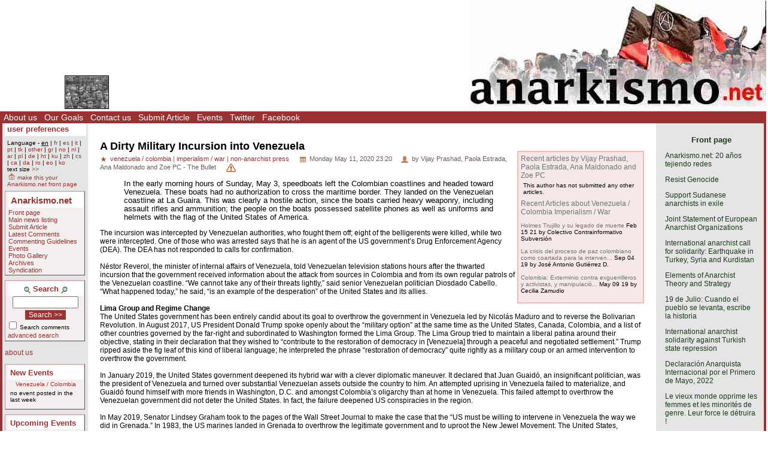

--- FILE ---
content_type: text/html; charset=ISO-8859-1
request_url: https://www.anarkismo.net/article/31884
body_size: 14247
content:
<!DOCTYPE HTML PUBLIC "-//W3C//DTD HTML 4.01 Transitional//EN" "http://www.w3.org/TR/html4/loose.dtd">
<HTML>
<HEAD>
   <meta http-equiv="Content-Type" content="text/html" charset="ISO-8859-1" />
   <meta name="description" content="In the early morning hours of Sunday, May 3, speedboats left the Colombian coastlines and headed toward Venezuela. These boats had no authorization to cross the maritime border. They landed on the Venezuelan coastline at La Guaira. This was clearly a hostile action, since the boats carried heavy weaponry, including assault rifles and ammunition; the people on the boats possessed satellite phones as well as uniforms and helmets with the flag of the United States of America.  Anarkismo.net is an anarchist publishing project composed of groups who agree with the Anarkismo statement Anarkismo.net is a international anarchist-communist news service">
   <meta name="keywords" content="anarchist-communist news">
   <TITLE> A Dirty Military Incursion into Venezuela - Anarkismo </TITLE>
         <link href="../attachments/sites/default/style.css" type="text/css" rel="stylesheet">
      <link href="../attachments/sites/default/common.css" type="text/css" rel="stylesheet">
      <link href="../attachments/sites/default/contentstyle.css" type="text/css" rel="stylesheet">
      <link href="http://www.anarkismo.net/rss.xml" rel="alternate" type="application/rss+xml" title="Anarkismo RSS Feed">
   <link href="http://www.anarkismo.net/atom.xml" rel="alternate" type="application/atom+xml" title="Anarkismo Atom Feed">
   <link href="http://www.anarkismo.net/podcast.xml" rel="alternate" type="application/rss+xml" title="Anarkismo Podcast">

   </HEAD>
<BODY>


<!-- <article view page obj id 1868> -->
<div class='indypage'>


<!-- begin article view page header -->
<div class='indyheader'>
<table class='indyheader'>
<tr class='indyheader'>
<td class='indyheader'>


<!-- <banner-bar obj id 76> -->
<TABLE class='banner-right'>
<TR class='banner-right'>

                <TD class='banner-right'>
                

<!-- <gallery obj id 64> -->
<table class='banner-right-gallery' >
<tr class='banner-right-gallery'><td class='banner-right-gallery'><a name='gallery_link_64_1' href='../article/17530#attachment5932'><img name='gallery_hl_64_1' class='gallery-thumbnail' src='../cache/imagecache/local/attachments/sep2010/72_54_1_1_5_0_0_0_0_0_boletin_6.jpg'  title='Ya Salio Boletín Acción Directa # 6' alt='Ya Salio Boletín Acción Directa # 6'></a></td></tr></table><!-- </gallery obj id 64> -->

</TD>
<TD class='banner-right'>
                

<!-- <site-banner obj id 1932> -->
<a href='../index.php' class='banner-right'><img class='banner-right-thumbnail' src='../cache/imagecache/local/misc/0_0___10_0_0_0_0_0_banner.jpg' alt='' title='' /></a>
<!-- </site-banner obj id 1932> -->

</TD>
</TR>
</TABLE>

<!-- </banner-bar obj id 76> -->

</td>
</tr>
<tr class='indyheader'>
<td class='indyheader'>


<!-- <standard top bar obj id 46> -->
<UL class='indyheader'>

                <LI class='indyheader'>
                

<!-- <About us obj id 24> -->
<a href='../about_us' class='indyheader' title='About us'>About us</a>
<!-- </About us obj id 24> -->

</LI>
<LI class='indyheader'>
                

<!-- <our goals obj id 2108> -->
<a href='../our_goals' class='indyheader' title='Our Goals'>Our Goals</a>
<!-- </our goals obj id 2108> -->

</LI>
<LI class='indyheader'>
                

<!-- <Contact Form obj id 84> -->
<a href='../contact_us' class='indyheader'>Contact us</a>
<!-- </Contact Form obj id 84> -->

</LI>
<LI class='indyheader'>
                

<!-- <publish obj id 57> -->
<a href='../publish' class='indyheader' title='Submit Article'>Submit Article</a>
<!-- </publish obj id 57> -->

</LI>
<LI class='indyheader'>
                

<!-- <Events obj id 58> -->
<a href='../events' class='indyheader' title='Events'>Events</a>
<!-- </Events obj id 58> -->

</LI>
<LI class='indyheader'>
                

<!-- <Twitter obj id 2407> -->
<a href='http://twitter.com/anarkismo' class='indyheader' title='Follow Anarkismo.net on twitter and get a summary and link to all new articles posted'>Twitter</a>
<!-- </Twitter obj id 2407> -->

</LI>
<LI class='indyheader'>
                

<!-- <Facebook obj id 2408> -->
<a href='http://www.facebook.com/anarkismo' class='indyheader' title='Anarkismo Facebook fan page, please join and invite your friends'>Facebook</a>
<!-- </Facebook obj id 2408> -->

</LI>
</UL>

<!-- </standard top bar obj id 46> -->

</td>
</tr>
</table>
</div>
<!-- end article view page header -->
<!-- Begin article view page object id 1868 Main body -->
<table class='indypagebody'>
<tr class='indypagebody'>

<!-- begin article view page leftcolumn -->
<td class='indyleftcolumn'>


<!-- <standard left menu obj id 44> -->

                
                

<!-- <user preference box obj id 2031> -->
<div class='indyright-inset'>
<h4 class='indyleftcolumn'><a class='indyleftcolumn' href='../user_preferences'>user preferences</a></h4><div style='margin: 0; padding: 0; font-size: 0.85em;'><ul class='indyleftcolumn'><li class='indyleftcolumn'>Language - <u class='indyleftcolumn'>en</u> | <a class='indyleftcolumn' href='../article/31884?userlanguage=fr&amp;save_prefs=true' title='Français' >fr</a> | <a class='indyleftcolumn' href='../article/31884?userlanguage=es&amp;save_prefs=true' title='Castellano' >es</a> | <a class='indyleftcolumn' href='../article/31884?userlanguage=it&amp;save_prefs=true' title='Italiano' >it</a> | <a class='indyleftcolumn' href='../article/31884?userlanguage=pt&amp;save_prefs=true' title='Português' >pt</a> | <a class='indyleftcolumn' href='../article/31884?userlanguage=tk&amp;save_prefs=true' title='Türkçe' >tk</a> | <a class='indyleftcolumn' href='../article/31884?userlanguage=other&amp;save_prefs=true' title='Other' >other</a> | <a class='indyleftcolumn' href='../article/31884?userlanguage=gr&amp;save_prefs=true' title='&#917;&#955;&#955;&#951;&#957;&#953;&#954;&#940;' >gr</a> | <a class='indyleftcolumn' href='../article/31884?userlanguage=no&amp;save_prefs=true' title='Norsk' >no</a> | <a class='indyleftcolumn' href='../article/31884?userlanguage=nl&amp;save_prefs=true' title='Nederlands' >nl</a> | <a class='indyleftcolumn' href='../article/31884?userlanguage=ar&amp;save_prefs=true' title='&#1575;&#1604;&#1593;&#1585;&#1576;&#1610;&#1577;' >ar</a> | <a class='indyleftcolumn' href='../article/31884?userlanguage=pl&amp;save_prefs=true' title='Polski' >pl</a> | <a class='indyleftcolumn' href='../article/31884?userlanguage=de&amp;save_prefs=true' title='Deutsch' >de</a> | <a class='indyleftcolumn' href='../article/31884?userlanguage=ht&amp;save_prefs=true' title='Kreyòl ayisyen' >ht</a> | <a class='indyleftcolumn' href='../article/31884?userlanguage=ku&amp;save_prefs=true' title='Kurdî / &#1705;&#1608;&#1585;&#1583;&#1740;' >ku</a> | <a class='indyleftcolumn' href='../article/31884?userlanguage=zh&amp;save_prefs=true' title='&#20013&#25991' >zh</a> | <a class='indyleftcolumn' href='../article/31884?userlanguage=cs&amp;save_prefs=true' title='&#268eština' >cs</a> | <a class='indyleftcolumn' href='../article/31884?userlanguage=ca&amp;save_prefs=true' title='Català' >ca</a> | <a class='indyleftcolumn' href='../article/31884?userlanguage=da&amp;save_prefs=true' title='Dansk' >da</a> | <a class='indyleftcolumn' href='../article/31884?userlanguage=ro&amp;save_prefs=true' title='Român&#259' >ro</a> | <a class='indyleftcolumn' href='../article/31884?userlanguage=eo&amp;save_prefs=true' title='Esperanto' >eo</a> | <a class='indyleftcolumn' href='../article/31884?userlanguage=ko&amp;save_prefs=true' title='&#54620;&#44397;&#50612;' >ko</a></li><li class='indyleftcolumn'>text size <A class='indyleftcolumn' href="../article/31884?fontsizeinc=2" rel="nofollow">&gt;&gt;</A></li><li class='indyleftcolumn'><a class='indyleftcolumn' href='../article/31884&amp;user_frontpage=53&amp;save_prefs=true' rel='nofollow'><img src='../graphics/address.gif' alt='make this your Anarkismo.net front page'> make this your Anarkismo.net front page</a></li></ul></div></div>
<!-- </user preference box obj id 2031> -->


                

<!-- <site navigation obj id 67> -->
<div class='navigation'>
<h4 class='navigation'>Anarkismo.net</h4><P class='navigation'>
                

<!-- <features obj id 54> -->
<a href='../features' class='navigation' title='Front page'>Front page</a>
<!-- </features obj id 54> -->

</P>
<P class='navigation'>
                

<!-- <Main newswire obj id 2117> -->
<a href='../openwire' class='navigation' title='Main news listing'>Main news listing</a>
<!-- </Main newswire obj id 2117> -->

</P>
<P class='navigation'>
                

<!-- <publish obj id 57> -->
<a href='../publish' class='navigation' title='Submit Article'>Submit Article</a>
<!-- </publish obj id 57> -->

</P>
<P class='navigation'>
                

<!-- <comments obj id 56> -->
<a href='../comments' class='navigation' title='Latest Comments'>Latest Comments</a>
<!-- </comments obj id 56> -->

</P>
<P class='navigation'>
                

<!-- <editorial obj id 2038> -->
<a href='../editorial' class='navigation' title='Commenting Guidelines'>Commenting Guidelines</a>
<!-- </editorial obj id 2038> -->

</P>
<P class='navigation'>
                

<!-- <Events obj id 58> -->
<a href='../events' class='navigation' title='Events'>Events</a>
<!-- </Events obj id 58> -->

</P>
<P class='navigation'>
                

<!-- <gallery obj id 64> -->
<a href='../gallery' class='navigation' title='Photo Gallery'>Photo Gallery</a>
<!-- </gallery obj id 64> -->

</P>
<P class='navigation'>
                

<!-- <Archives obj id 55> -->
<a href='../archives' class='navigation' title='Archives'>Archives</a>
<!-- </Archives obj id 55> -->

</P>
<P class='navigation'>
                

<!-- <syndication obj id 2040> -->
<a href='../syndication' class='navigation' title='Syndication'>Syndication</a>
<!-- </syndication obj id 2040> -->

</P>


</div>
<!-- </site navigation obj id 67> -->


                

<!-- <full archive search obj id 41> -->
<div class='search'>
<form style='margin: 0' name='searchform_box' method='get' action="../openwire"><h4 class='search'><img class='object-icon' alt='full archive search' title='full archive search' src='../attachments/sites/site_1/search.gif'> Search <img class='object-icon' alt='full archive search' title='full archive search' src='../graphics/search2.gif'></h4><input class='search' type='text' name='search_text' maxlength='200' onFocus="JavaScript:if(this.value ==''){this.value='';}" value=''>
<BR /><input class='search-button' value='Search &gt;&gt;' name='button' type='submit'><p class='search'><input class='search-checkbox' name='search_comments' type='checkbox'>
<small class='search'>Search comments</small></p>
<p class='search'><a class='search' href='../search'>advanced search</a></p>
</form>
</div>
<!-- </full archive search obj id 41> -->


                

<!-- <About menu box obj id 2381> -->
<div class='donate'>
<P class='donate'>
                

<!-- <who we are obj id 2388> -->
<a href="../about_us" class="indyleftcolumn">about us</a>
<!-- </who we are obj id 2388> -->

</P>


</div>
<!-- </About menu box obj id 2381> -->


                

<!-- <new events obj id 2088> -->
<div class='indyleftcolumn'>
<h4 class='indyleftcolumn'><a href='../openwire&amp;type_id=5' class='indyleftcolumn' title='New Events'>New Events</a></h4><P class='indyleftcolumn-context'><a href='../openwire/venezuelacolombia?story_id=31884' rel='nofollow' class='indyleftcolumn'>Venezuela / Colombia</a></p><div class='columnnotice'>no event posted in the last week</div></div>
<!-- </new events obj id 2088> -->


                

<!-- <upcoming events obj id 51> -->
<div class='indyleftcolumn'>
<h4 class='indyleftcolumn'><a href='../events&amp;type_id=5' class='indyleftcolumn' title='Upcoming Events'>Upcoming Events</a></h4><P class='indyleftcolumn-context'><a href='../events/venezuelacolombia?story_id=31884' rel='nofollow' class='indyleftcolumn'>Venezuela / Colombia</a> | <a href='../events/imperialismwar?story_id=31884' rel='nofollow' class='indyleftcolumn'>Imperialism / War</a></p><div class='columnnotice'>No upcoming events.</div></div>
<!-- </upcoming events obj id 51> -->


                

<!-- <Other  Press obj id 1978> -->
<div class='indyleftcolumn'>
<div class='indyleftcolumn-title'><h4 class='indyleftcolumn'><a href='../other_press' class='indyleftcolumn' title='Other Press'>Other Press</a></h4></div><P class='indyleftcolumn-context'><a href='../other_press/imperialismwar?story_id=31884' rel='nofollow' class='indyleftcolumn'>Imperialism / War</a></p><P class='indyleftcolumn'><IMG class='icon' alt="image" src="../graphics/imageicon.gif" border=0><A class='indyleftcolumn' title="International | Imperialism / War: Internationalist Manifesto Against the War" href='../article/32588'>Internationalist Manifesto Against the War</A> <SPAN class='indyleftcolumndate'>07:38 Apr 15</SPAN> <SPAN class='indyleftcolumncomments'>30 comments</SPAN></P>
<P class='indyleftcolumn'><IMG class='icon' alt="image" src="../graphics/imageicon.gif" border=0><A class='indyleftcolumn' title="Russia / Ukraine / Belarus | Imperialism / War: War and Anarchists: Anti-Authoritarian Perspectives in Ukraine" href='../article/32545'>War and Anarchists: Anti-Authoritarian Perspectives in Ukraine</A> <SPAN class='indyleftcolumndate'>19:25 Feb 22</SPAN> <SPAN class='indyleftcolumncomments'>17 comments</SPAN></P>
<P class='indyleftcolumn'><IMG  class='icon' alt="text" src="../graphics/texticon.gif" border=0><A class='indyleftcolumn' title="Mashriq / Arabia / Iraq | Imperialism / War: We condemn the Turkish state attack and invasion of the Iraqi Kurdistan" href='../article/31955'>We condemn the Turkish state attack and invasion of the Iraqi Kurdistan</A> <SPAN class='indyleftcolumndate'>07:12 Jun 26</SPAN> <SPAN class='indyleftcolumncomments'>8 comments</SPAN></P>
<P class='indyleftcolumn'><IMG  class='icon' alt="text" src="../graphics/texticon.gif" border=0><A class='indyleftcolumn' title="Mashriq / Arabia / Iraq | Imperialism / War: US refusal to withdraw troops from Iraq is a breach of international law" href='../article/31747'>US refusal to withdraw troops from Iraq is a breach of international law</A> <SPAN class='indyleftcolumndate'>22:27 Feb 08</SPAN> <SPAN class='indyleftcolumncomments'>2 comments</SPAN></P>
<P class='indyleftcolumn'><IMG  class='icon' alt="text" src="../graphics/texticon.gif" border=0><A class='indyleftcolumn' title="Mashriq / Arabia / Iraq | Imperialism / War: US Announces Three New Bases in Iraq After Iraqis Demand Full Withdrawal" href='../article/31746'>US Announces Three New Bases in Iraq After Iraqis Demand Full Withdrawal</A> <SPAN class='indyleftcolumndate'>20:22 Feb 03</SPAN> <SPAN class='indyleftcolumncomments'>3 comments</SPAN></P>
         <span class="indyleftcolumn-readmore"><a class="indyleftcolumn" href="../other_press">more >></a></span>
         </div>
<!-- </Other  Press obj id 1978> -->


                

<!-- <Feeds obj id 2100> -->
<div class='feeds'>
<h4 class='feeds'><a href='../feeds' class='feeds'>Feeds</a></h4><P class='feeds'>
                

<!-- <Atom Summaries Link obj id 2103> -->
<a href='../atom.xml' class='feeds' title='An atom feed of article summaries'><img class='object-icon' alt='Atom Summaries Link' title='Atom Summaries Link' src='../attachments/sites/site_1/atomsummariesbutton.png'></a>
<!-- </Atom Summaries Link obj id 2103> -->

</P>
<P class='feeds'>
                

<!-- <Atom Full Posts Link obj id 2104> -->
<a href='../atomfullposts.xml' class='feeds' title='An Atom Feed of articles with full content'><img class='object-icon' alt='Atom Full Posts Link' title='Atom Full Posts Link' src='../attachments/sites/site_1/atomfullpostsbutton.png'></a>
<!-- </Atom Full Posts Link obj id 2104> -->

</P>
<P class='feeds'>
                

<!-- <Atom Videocast Link obj id 2359> -->
<a href='../atomvideocast.xml' class='feeds' title='A feed of videos'><img class='object-icon' alt='Atom Videocast Link' title='Atom Videocast Link' src='../attachments/sites/site_1/atomvideocastbutton.png'></a>
<!-- </Atom Videocast Link obj id 2359> -->

</P>
<P class='feeds'>
                

<!-- <Atom Audiocast obj id 2361> -->
<a href='../atomaudiocast.xml' class='feeds' title='A feed of audio files'><img class='object-icon' alt='Atom Audiocast' title='Atom Audiocast' src='../attachments/sites/site_1/atomaudiocastbutton.png'></a>
<!-- </Atom Audiocast obj id 2361> -->

</P>
<P class='feeds'>
                

<!-- <Atom Mediacast Link obj id 2363> -->
<a href='../atommediacast.xml' class='feeds' title='A feed of audio and video files'><img class='object-icon' alt='Atom Mediacast Link' title='Atom Mediacast Link' src='../attachments/sites/site_1/atommediacastbutton.png'></a>
<!-- </Atom Mediacast Link obj id 2363> -->

</P>
<P class='feeds'>
                

<!-- <RSS Summaries Link obj id 2101> -->
<a href='../rss.xml' class='feeds' title='An RSS feed of article summaries'><img class='object-icon' alt='RSS Summaries Link' title='RSS Summaries Link' src='../attachments/sites/site_1/rsssummariesbutton.png'></a>
<!-- </RSS Summaries Link obj id 2101> -->

</P>
<P class='feeds'>
                

<!-- <RSS Full Posts Link obj id 2102> -->
<a href='../rssfullposts.xml' class='feeds' title='A feed articles containing their full content'><img class='object-icon' alt='RSS Full Posts Link' title='RSS Full Posts Link' src='../attachments/sites/site_1/rssfullpostsbutton.png'></a>
<!-- </RSS Full Posts Link obj id 2102> -->

</P>
<P class='feeds'>
                

<!-- <RSS Videocast Link obj id 2358> -->
<a href='../rssvideocast.xml' class='feeds' title='A feed of videos'><img class='object-icon' alt='RSS Videocast Link' title='RSS Videocast Link' src='../attachments/sites/site_1/rssvideocastbutton.png'></a>
<!-- </RSS Videocast Link obj id 2358> -->

</P>
<P class='feeds'>
                

<!-- <RSS Audiocast obj id 2360> -->
<a href='../rssaudiocast.xml' class='feeds' title='A feed of audio files'><img class='object-icon' alt='RSS Audiocast' title='RSS Audiocast' src='../attachments/sites/site_1/rssaudiocastbutton.png'></a>
<!-- </RSS Audiocast obj id 2360> -->

</P>
<P class='feeds'>
                

<!-- <RSS Mediacast Link obj id 2362> -->
<a href='../rssmediacast.xml' class='feeds' title='A feed of audio and video files'><img class='object-icon' alt='RSS Mediacast Link' title='RSS Mediacast Link' src='../attachments/sites/site_1/rssmediacastbutton.png'></a>
<!-- </RSS Mediacast Link obj id 2362> -->

</P>
<P class='feeds'>
                

<!-- <Podcast Link obj id 2105> -->
<a href='../podcast.xml' class='feeds' title='A podcast of the sites audio and video content'><img class='object-icon' alt='Podcast Link' title='Podcast Link' src='../attachments/sites/site_1/rsspodcastbutton.png'></a>
<!-- </Podcast Link obj id 2105> -->

</P>
<P class='feeds'>
                

<!-- <iTunes Store Podcast Link obj id 2106> -->
<a href='itms://phobos.apple.com/WebObjects/MZStore.woa/wa/viewPodcast?id=120904798' class='feeds' title='A link to the sites podcast in the iTunes music store'><img class='object-icon' alt='iTunes Store Podcast Link' title='iTunes Store Podcast Link' src='../attachments/sites/site_1/rssitunesbutton.png'></a>
<!-- </iTunes Store Podcast Link obj id 2106> -->

</P>


</div>
<!-- </Feeds obj id 2100> -->


<!-- </standard left menu obj id 44> -->

</td>
<!-- end article view page leftcolumn -->
<!-- begin article view page object id 1868 contents column -->
<td class='indypagebody'>

<!-- begin article view page contents inset boxes -->


<!-- <context box obj id 47> -->
<div class='indy-insetbox'>

                
                

<!-- <author specific headlines obj id 1867> -->
<A class='indy-insetbox' href='../newswire?author_name=Vijay Prashad, Paola Estrada, Ana Maldonado and Zoe PC'>Recent articles by Vijay Prashad, Paola Estrada, Ana Maldonado and Zoe PC</A><BR><div class='columnnotice'>This author has not submitted any other articles.</div><!-- </author specific headlines obj id 1867> -->


                

<!-- <regional and topical headlines obj id 1924> -->
<A class='indy-insetbox' href='../newswire/imperialismwar'>Recent Articles about Venezuela / Colombia Imperialism / War</A><BR><P class='indy-insetbox'><A class='indy-insetbox' title="Venezuela / Colombia | Imperialism / War: Holmes Trujillo y su legado de muerte" href='../article/32168'>Holmes Trujillo y su legado de muerte</A> <SPAN class='indy-insetboxdate'>Feb 15 21</SPAN> <SPAN class='indy-insetboxauthor'>by Colectivo Contrainformativo Subversión</SPAN></P>
<P class='indy-insetbox'><A class='indy-insetbox' title="Venezuela / Colombia | Imperialism / War: La crisis del proceso de paz colombiano como coartada para la intervención militar en Venezuela" href='../article/31532'>La crisis del proceso de paz colombiano como coartada para la interven...</A> <SPAN class='indy-insetboxdate'>Sep 04 19</SPAN> <SPAN class='indy-insetboxauthor'>by José Antonio Gutiérrez D.</SPAN></P>
<P class='indy-insetbox'><A class='indy-insetbox' title="Venezuela / Colombia | Imperialism / War: Colombia: Exterminio contra exguerrilleros y activistas, y manipulación de la verdad en la “Paz Sangrienta”" href='../article/31416'>Colombia: Exterminio contra exguerrilleros y activistas, y manipulació...</A> <SPAN class='indy-insetboxdate'>May 09 19</SPAN> <SPAN class='indy-insetboxauthor'>by Cecilia Zamudio</SPAN></P>
<!-- </regional and topical headlines obj id 1924> -->


</div>
<!-- </context box obj id 47> -->


                   <!-- end article view page contents inset boxes -->

<!-- <article obj id 53> -->
<div class='article'>
<H1 class='article-title'>A Dirty Military Incursion into Venezuela</H1>
<div class='article-subtitledetails'>
<span class='article-details'>
<span class='article-detail'><img class='icon' src='../graphics/star.gif' alt='category'>          <a class=category-text href="../newswire/venezuelacolombia">venezuela / colombia</a> |
         <a class=category-text href="../newswire/imperialismwar">imperialism / war</a> |
         <a class=category-text href="../newswire/nonanarchistpress">non-anarchist press</a>
         </span><span class='article-detail'><img class='icon' src='../graphics/date.gif' alt='author'> Monday May 11, 2020 23:20</span><span class='article-detail'><img class='icon' src='../graphics/person.gif' alt='author'> by Vijay Prashad, Paola Estrada, Ana Maldonado and Zoe PC - The Bullet</span></span>
<a href='../report_posts?subject=Reported Post: Story 31884 with title: A Dirty Military Incursion into Venezuela&amp;message=Reported Post: Story 31884 with title: A Dirty Military Incursion into Venezuela%0Ahttp%3A%2F%2Fwww.anarkismo.net%2Findex.php%3Fobj_id%3D53%26story_id%3D31884%26%0A%0AEnter+your+reason+here+-+please+do+not+remove+the+above+link+as+it+will+allow+an+editor+to+easily+remove+the+offending+content'><img class='icon' alt='Report this post to the editors' title='Report this post to the editors' src='../graphics/report.gif'></a></div>
<p class='article-subtitle'></p>
<blockquote class="article-intro">In the early morning hours of Sunday, May 3, speedboats left the Colombian coastlines and headed toward Venezuela. These boats had no authorization to cross the maritime border. They landed on the Venezuelan coastline at La Guaira. This was clearly a hostile action, since the boats carried heavy weaponry, including assault rifles and ammunition; the people on the boats possessed satellite phones as well as uniforms and helmets with the flag of the United States of America.</blockquote>      <P class="article">The incursion was intercepted by Venezuelan authorities, who fought them off; eight of the belligerents were killed, while two were intercepted. One of those who was arrested says that he is an agent of the US government’s Drug Enforcement Agency (DEA). The DEA has not responded to calls for confirmation.<br />
<br />
Néstor Reverol, the minister of internal affairs of Venezuela, told Venezuelan television stations hours after the thwarted incursion that the government received information about the attack from sources in Colombia and from its own regular patrols of the Venezuelan coastline. “We cannot take any of their threats lightly,” said senior Venezuelan politician Diosdado Cabello. “What happened today,” he said, “is an example of the desperation” of the United States and its allies.<br />
<strong><br />
Lima Group and Regime Change</strong><br />
The United States government has been entirely candid about its goal to overthrow the government in Venezuela led by Nicolás Maduro and to reverse the Bolivarian Revolution. In August 2017, US President Donald Trump spoke openly about the “military option” at the same time as the United States, Canada, Colombia, and a list of other countries governed by the far-right and subordinated to Washington formed the Lima Group. The Lima Group tried to maintain a liberal patina around their objective, stating in their declaration that they wished to “contribute to the restoration of democracy in [Venezuela] through a peaceful and negotiated settlement.” Trump ripped aside the fig leaf of this kind of liberal language; he interpreted the phrase “restoration of democracy” quite rightly as a military coup or an armed intervention to overthrow the government.<br />
<br />
In January 2019, the United States government deepened its hybrid war with a clever diplomatic maneuver. It declared that Juan Guaidó, an insignificant politician, was the president of Venezuela and turned over substantial Venezuelan assets outside the country to him. An attempted uprising in Venezuela failed to materialize, and Guaidó found himself with more friends in Washington, D.C. and amongst Colombia’s oligarchy than at home in Venezuela. This failed attempt to overthrow the Venezuelan government did not deter the United States. In fact, the failure deepened US conspiracies in the region.<br />
<br />
In May 2019, Senator Lindsey Graham took to the pages of the Wall Street Journal to make the case that the “US must be willing to intervene in Venezuela the way we did in Grenada.” In 1983, the US marines landed in Grenada to overthrow the legitimate government and to uproot the New Jewel Movement. The United States, Senator Graham wrote, “should move military assets to the region.” The United States attempted to create a phalanx of allies in the Brazilian and Colombian military to prepare for an invasion of Venezuela. Fortunately, at the Lima Group meeting in February 2019, Brazil’s vice president Hamilton Mourão told the press that Brazil would not allow the US to use its territory for a military intervention into Venezuela. The plans for a full-scale invasion had to be put on hold.<br />
<br />
<strong>COVID-19 and Regime Change</strong><br />
As COVID-19 moved toward South America, the US government increased pressure on the Venezuelan government. In February 2020, at the Munich Security Conference, US Secretary of State Mike Pompeo said that the US seeks to “oust Maduro.” In March, the US tightened sanctions against Venezuela, and then the US Treasury Department put pressure on the International Monetary Fund not to allow Venezuela access to emergency finances to tackle the global pandemic. None of this worked. The Venezuelan government mobilized the people to break the chain of infection with international assistance from China, Cuba, and Russia as well as the World Health Organization.<br />
<br />
At this point, the US government shifted its focus. It suggested that President Maduro and his senior leadership are involved in narco-trafficking. No evidence was offered for this hallucinatory claim, although there is substantial evidence of the culpability of senior Colombian politicians in the drug trade. Trump authorized a naval detachment to sit off the coast of Venezuela, threaten its government, and intimidate its population. On April 30, to increase pressure on Venezuela, the Trump administration activated parts of the Selected Reserve forces to assist the US armed forces in a mission called “Enhanced Department of Defense Counternarcotic Operation in the Western Hemisphere.” All signs point to mischief by the US and its Colombian allies against the Venezuelan people.<br />
<br />
<strong>Plots</strong><br />
Plots surround Venezuela, the plotters a cast of characters from the seediest quarters of the military and the drug world as well as US intelligence and Colombian paramilitaries. The plot for a small invasion in 2019 that unraveled is now well-documented by Joshua Goodman of the Associated Press. That plot was led by Jordan Goudreau, who served in the US Army as a medic in Iraq and Afghanistan and then became a private security contractor; he worked with Cliver Alcalá, a former Venezuelan military officer, who brought together a few hundred Venezuelan military deserters to conduct the raid. Alcalá is now in prison in the United States for his involvement in the drug trade. Goudreau and Alcalá were backed by Trump’s bodyguard Keith Schiller and Roen Kraft of Kraft Foods. The entire operation sniffs of a madcap CIA adventure, akin to the 1961 CIA failed invasion of Cuba at Playa Girón.<br />
<br />
It is likely that the more recent invasion in May 2020 emerged out of the military deserter camp set up by Alcalá in Colombia. One of the men involved in the raid was Captain Robert Levid Colina, also known as Pantera. Colina had been involved in the attempted coup on behalf of Juan Guaidó on April 30, 2019, and is a close associate of Alcalá’s.<br />
<br />
Vladimir Padrino López, the minister of defense of Venezuela, said that the government and the people had defeated this attack and would remain vigilant against other such plots. One of the characteristic features of the Bolivarian process has been the mobilization of the population to defend itself; “We declare ourselves in rebellion,” López said, adding that Venezuela is now under a state of “permanent vigilance.”<br />
<br />
Despite the global pandemic, the old playbook of the CIA and the Trump administration with their dirty coups remains operational. As at Playa Girón in 1961, the Venezuelan people defeated this plot at La Guaira in 2020. </P>
      <div class='article-related-link-relatedlink'>Related Link: <a href=https://socialistproject.ca/2020/05/dirty-military-incursion-into-venezuela/#more title=https://socialistproject.ca/2020/05/dirty-military-incursion-into-venezuela/#more>https://socialistproject.ca/2020/05/dirty-military-incursion-into-venezuela/#more</a></div></div>
<div class="article-footer"><div class="addcomment">
<a class="addcomments" href="../publish?story_id=31884&amp;section=addcomment" rel="nofollow">Add Your Comments >></a></div><span class='storysummary-details'>            <span class='storysummary-detail'>
			<a class='category-text' target="_blank" href="../article/31884?print_page=true" rel="nofollow"><img class='icon' src="../graphics/printerfriendly.gif">printable version</a>
            </span>
                     <span class='storysummary-detail'>
			<a class='category-text' target="_blank" href="../article/31884?include_comments=true&amp;print_page=true" rel="nofollow"><img  class='icon' src="../graphics/printerfriendly.gif">with comments</a>
            </span>
            <script type="text/javascript" language="javascript">
   <!--
      function toggleHelp(id)
      {
        dis = document.getElementById(id).style.display;
        if(dis == 'none')
        {
          document.getElementById(id).style.display = 'block';
        }
        else
        {
          document.getElementById(id).style.display = 'none';
        }
      }
   // -->
   </script>
   <span class='storysummary-detail'> <a class='category-text' href='../atomfullposts?story_id=31884'><img class='icon' src='../graphics/atomcommentsbutton.png' alt='atom feed of comments' ></a></span><span class='storysummary-detail'><a class='category-text' href='../rssfullposts?story_id=31884'><img class='icon' src='../graphics/rsscommentsbutton.png' alt='rss feed of comments' ></a></span> <a href="#" onclick='javascript:toggleHelp("ot16221199060.61898300-1769145827"); return false;'><img style='vertical-align: middle;' border=0 src='../graphics/help_icon.gif' alt='RSS and atom feeds allow you to keep track of new comments on particular stories. You can input the URL&#039;s from these links into a rss reader and you will be informed whenever somebody posts a new comment.' title='RSS and atom feeds allow you to keep track of new comments on particular stories. You can input the URL&#039;s from these links into a rss reader and you will be informed whenever somebody posts a new comment.' ></a> <div id='ot16221199060.61898300-1769145827' class='help-popup' style='display: none; position: absolute; width: 400px;'> <a href="#" onclick='javascript:toggleHelp("ot16221199060.61898300-1769145827"); return false;'><img style='vertical-align: middle;' border=0 src='../graphics/help_icon.gif' alt='close help' title='close help' ></a> RSS and atom feeds allow you to keep track of new comments on particular stories. You can input the URL's from these links into a rss reader and you will be informed whenever somebody posts a new comment. <br /><small> <a href="#" onclick='javascript:toggleHelp("ot16221199060.61898300-1769145827"); return false;'>hide help</a></small></div></span></div>      <div>
      <a href="http://digg.com/submit?phase=2&url=http%3A%2F%2Fwww.anarkismo.net%2Farticle%2F31884&title=A+Dirty+Military+Incursion+into+Venezuela"><img src="../graphics//digg.png" > Digg this</a> &nbsp;
      <a href="http://del.icio.us/post?v=2&url=http%3A%2F%2Fwww.anarkismo.net%2Farticle%2F31884&title=A+Dirty+Military+Incursion+into+Venezuela" title="Post to del.icio.us"><img src="../graphics//delicious.png" > del.icio.us</a> &nbsp;
      <a href="http://www.furl.net/storeIt.jsp?t=A+Dirty+Military+Incursion+into+Venezuela&u=http%3A%2F%2Fwww.anarkismo.net%2Farticle%2F31884"><img src="../graphics//furl.png" > Furl</a> &nbsp;
      <a href="http://reddit.com/submit?url=http%3A%2F%2Fwww.anarkismo.net%2Farticle%2F31884&title=A+Dirty+Military+Incursion+into+Venezuela"><img src="../graphics//reddit.png" > Reddit</a> &nbsp;
      <a href="http://tecnorati.com/faves/?add=http%3A%2F%2Fwww.anarkismo.net%2Farticle%2F31884"><img src="../graphics//technorati.png" > Technorati</a> &nbsp;
      <a href="http://www.facebook.com/sharer.php?u=http%3A%2F%2Fwww.anarkismo.net%2Farticle%2F31884&title=A+Dirty+Military+Incursion+into+Venezuela"><img src="../graphics//facebook.png" > Facebook</a>
      <a href="http://www.twitter.com/share?original_referer=http%3A%2F%2Fwww.anarkismo.net%2Farticle%2F31884&tw_p=tweetbutton&text=A+Dirty+Military+Incursion+into+Venezuela&url=http%3A%2F%2Fwww.anarkismo.net%2Farticle%2F31884&relatedMyTwitterAccountName"><img src="../graphics//twitter.gif" > Twitter</a>

      </div>
      <a name="comments"></a><div class="comments-section"><div class="comments-header">
<div class="comments-viewoptions"><A class='comment-navigation' href='../article/31884?comment_order=asc#comments'>Most Recent Comments First</a><br /><A class='comment-navigation' href='../article/31884?condense_comments=true#comments'>View Comments Titles Only</a><br /><a class='save-prefs' href='../article/31884?save_prefs=true'>save preference</a></div><H3 class="comments-header">Comments<span class='comments-showing'> (11 of  11)</span></h3><span class='comment-navigation'>Jump To Comment:
               <a class='comment-navigation' href="#comment20674">1</a>
                           <a class='comment-navigation' href="#comment21383">2</a>
                           <a class='comment-navigation' href="#comment22020">3</a>
                           <a class='comment-navigation' href="#comment22021">4</a>
                           <a class='comment-navigation' href="#comment22103">5</a>
                           <a class='comment-navigation' href="#comment22686">6</a>
                           <a class='comment-navigation' href="#comment22709">7</a>
                           <a class='comment-navigation' href="#comment22910">8</a>
                           <a class='comment-navigation' href="#comment22933">9</a>
                           <a class='comment-navigation' href="#comment22962">10</a>
                           <a class='comment-navigation' href="#comment23577">11</a>
            </span></div><div class="comment"><div class="comment-title"><a name='comment20674'>History!</a></div>
<span class='article-details'><span class='article-detail'><img class='icon' src='../graphics/person.gif' alt='author'> by Ainz</span><span class='article-detail'><img class='icon' src='../graphics/date.gif' alt='publication date'> <EM>Tue Apr 04, 2023 11:09</EM></span><span class='article-detail'><img class='icon' src='../graphics/address.gif' alt='author address'> </span><span class='article-detail'><img class='icon' src='../graphics/phone.gif' alt='author phone'> </span><a href='../report_posts?subject=Reported Post: Comment 20674 with title: History!&amp;message=Reported Post: Comment 20674 with title: History!%0AParent Story title: A Dirty Military Incursion into Venezuela%0Ahttp%3A%2F%2Fwww.anarkismo.net%2Findex.php%3Fobj_id%3D53%26story_id%3D31884%26%23comment_id%3D20674%0A%0AEnter+your+reason+here+-+please+do+not+remove+the+above+link+as+it+will+allow+an+editor+to+easily+remove+the+offending+content'><img class='icon' alt='Report this post to the editors' title='Report this post to the editors' src='../graphics/report.gif'></a></span><P class='comment'>Nations need to respect each other's sovereignty and territorial integrity to maintain peace and stability in the world. | <a href=https://www.lubbockdrywall.com title=https://www.lubbockdrywall.com>https://www.lubbockdrywall.com</a></P></div>
<div class="comment"><div class="comment-title"><a name='comment21383'>Your home away from home</a></div>
<span class='article-details'><span class='article-detail'><img class='icon' src='../graphics/person.gif' alt='author'> by liptailed - The United States "should move military assets to the region</span><span class='article-detail'><img class='icon' src='../graphics/date.gif' alt='publication date'> <EM>Tue Jun 20, 2023 15:53</EM></span><span class='article-detail'><img class='icon' src='../graphics/email.gif' alt='author email'> <a href="mailto:coalitionstrengthen at gmail dot com">coalitionstrengthen at gmail dot com</a></span><span class='article-detail'><img class='icon' src='../graphics/address.gif' alt='author address'> United States</span><span class='article-detail'><img class='icon' src='../graphics/phone.gif' alt='author phone'> +12025550158</span><a href='../report_posts?subject=Reported Post: Comment 21383 with title: Your home away from home&amp;message=Reported Post: Comment 21383 with title: Your home away from home%0AParent Story title: A Dirty Military Incursion into Venezuela%0Ahttp%3A%2F%2Fwww.anarkismo.net%2Findex.php%3Fobj_id%3D53%26story_id%3D31884%26%23comment_id%3D21383%0A%0AEnter+your+reason+here+-+please+do+not+remove+the+above+link+as+it+will+allow+an+editor+to+easily+remove+the+offending+content'><img class='icon' alt='Report this post to the editors' title='Report this post to the editors' src='../graphics/report.gif'></a></span><P class='comment'>In a recent letter, Senator Graham said that the United States "should move military assets to the region." In preparation for an invasion of Venezuela, the United States sought to form a phalanx of friends in the Brazilian and Colombian armed forces. Thankfully, Vice President Hamilton Mouro assured the press during the Lima Group conference in February 2019 that Brazil Feb the US to utilise its territory for a military intervention into Venezuela. https://dordle.io</P></div>
<div class="comment"><div class="comment-title"><a name='comment22020'>The activities undertaken by the United States</a></div>
<span class='article-details'><span class='article-detail'><img class='icon' src='../graphics/person.gif' alt='author'> by ZUNSU8 - ACSS</span><span class='article-detail'><img class='icon' src='../graphics/date.gif' alt='publication date'> <EM>Tue Sep 12, 2023 18:13</EM></span><span class='article-detail'><img class='icon' src='../graphics/address.gif' alt='author address'> </span><span class='article-detail'><img class='icon' src='../graphics/phone.gif' alt='author phone'> </span><a href='../report_posts?subject=Reported Post: Comment 22020 with title: The activities undertaken by the United States&amp;message=Reported Post: Comment 22020 with title: The activities undertaken by the United States%0AParent Story title: A Dirty Military Incursion into Venezuela%0Ahttp%3A%2F%2Fwww.anarkismo.net%2Findex.php%3Fobj_id%3D53%26story_id%3D31884%26%23comment_id%3D22020%0A%0AEnter+your+reason+here+-+please+do+not+remove+the+above+link+as+it+will+allow+an+editor+to+easily+remove+the+offending+content'><img class='icon' alt='Report this post to the editors' title='Report this post to the editors' src='../graphics/report.gif'></a></span><P class='comment'>The activities undertaken by the United States government against Venezuela are a subject of concern. The use of military force as a means to depose a governing body is not a viable approach that aligns with principles of peace and democracy. Fortunately, the Vice President of Brazil has unequivocally said that their nation would not permit the use of its territory for military action. Respecting the sovereignty of nations and striving for peaceful resolutions are crucial aspects for governments to consider.<br />
</P><div class='article-related-link-relatedlink'>Related Link: <a href=https://bitlife.online/ title=https://bitlife.online/>https://bitlife.online/</a></div></div>
<div class="comment"><div class="comment-title"><a name='comment22021'>The activities undertaken by the United States</a></div>
<span class='article-details'><span class='article-detail'><img class='icon' src='../graphics/person.gif' alt='author'> by ZUNSU8 - ACSS</span><span class='article-detail'><img class='icon' src='../graphics/date.gif' alt='publication date'> <EM>Tue Sep 12, 2023 18:13</EM></span><span class='article-detail'><img class='icon' src='../graphics/address.gif' alt='author address'> </span><span class='article-detail'><img class='icon' src='../graphics/phone.gif' alt='author phone'> </span><a href='../report_posts?subject=Reported Post: Comment 22021 with title: The activities undertaken by the United States&amp;message=Reported Post: Comment 22021 with title: The activities undertaken by the United States%0AParent Story title: A Dirty Military Incursion into Venezuela%0Ahttp%3A%2F%2Fwww.anarkismo.net%2Findex.php%3Fobj_id%3D53%26story_id%3D31884%26%23comment_id%3D22021%0A%0AEnter+your+reason+here+-+please+do+not+remove+the+above+link+as+it+will+allow+an+editor+to+easily+remove+the+offending+content'><img class='icon' alt='Report this post to the editors' title='Report this post to the editors' src='../graphics/report.gif'></a></span><P class='comment'>The activities undertaken by the United States government against Venezuela are a subject of concern. The use of military force as a means to depose a governing body is not a viable approach that aligns with principles of peace and democracy. Fortunately, the Vice President of Brazil has unequivocally said that their nation would not permit the use of its territory for military action. Respecting the sovereignty of nations and striving for peaceful resolutions are crucial aspects for governments to consider.<br />
</P><div class='article-related-link-relatedlink'>Related Link: <a href=https://bitlife.online/ title=https://bitlife.online/>https://bitlife.online/</a></div></div>
<div class="comment"><div class="comment-title"><a name='comment22103'>papa's pizzeria</a></div>
<span class='article-details'><span class='article-detail'><img class='icon' src='../graphics/person.gif' alt='author'> by berrty - assht</span><span class='article-detail'><img class='icon' src='../graphics/date.gif' alt='publication date'> <EM>Tue Oct 03, 2023 18:43</EM></span><span class='article-detail'><img class='icon' src='../graphics/email.gif' alt='author email'> <a href="mailto:leemary13899 at gmail dot com">leemary13899 at gmail dot com</a></span><span class='article-detail'><img class='icon' src='../graphics/address.gif' alt='author address'> asrt</span><span class='article-detail'><img class='icon' src='../graphics/phone.gif' alt='author phone'> </span><a href='../report_posts?subject=Reported Post: Comment 22103 with title: papa&#039;s pizzeria&amp;message=Reported Post: Comment 22103 with title: papa&#039;s pizzeria%0AParent Story title: A Dirty Military Incursion into Venezuela%0Ahttp%3A%2F%2Fwww.anarkismo.net%2Findex.php%3Fobj_id%3D53%26story_id%3D31884%26%23comment_id%3D22103%0A%0AEnter+your+reason+here+-+please+do+not+remove+the+above+link+as+it+will+allow+an+editor+to+easily+remove+the+offending+content'><img class='icon' alt='Report this post to the editors' title='Report this post to the editors' src='../graphics/report.gif'></a></span><P class='comment'>It's almost summertime, which means it's time for some delicious, flavor-filled sweet sundaes. Play Papa's Freezeria game for hours of nonstop excitement. You will play as an expert ice cream maker in this game, where you will become the master of confections. Your job is to combine the various ingredients—such as cream, chocolate, cookies, strawberries, and so forth—to make the ideal sundae based on the specifications provided by the client. Yes, that sounds like fun. Play the game and have fun instead of wasting time. <a href=https://papaspizzeriagame.github.io/ title=https://papaspizzeriagame.github.io/>https://papaspizzeriagame.github.io/</a><br />
<br />
</P></div>
<div class="comment"><div class="comment-title"><a name='comment22686'>KHATRI SAAB</a></div>
<span class='article-details'><span class='article-detail'><img class='icon' src='../graphics/person.gif' alt='author'> by ALEXENDER RAVI - MUZAMMIL SEO</span><span class='article-detail'><img class='icon' src='../graphics/date.gif' alt='publication date'> <EM>Wed Mar 13, 2024 13:37</EM></span><span class='article-detail'><img class='icon' src='../graphics/email.gif' alt='author email'> <a href="mailto:rahekob411 at getmola dot com">rahekob411 at getmola dot com</a></span><span class='article-detail'><img class='icon' src='../graphics/address.gif' alt='author address'> hkjfgrt, dfyif</span><span class='article-detail'><img class='icon' src='../graphics/phone.gif' alt='author phone'> 09125498765</span><a href='../report_posts?subject=Reported Post: Comment 22686 with title: KHATRI SAAB&amp;message=Reported Post: Comment 22686 with title: KHATRI SAAB%0AParent Story title: A Dirty Military Incursion into Venezuela%0Ahttp%3A%2F%2Fwww.anarkismo.net%2Findex.php%3Fobj_id%3D53%26story_id%3D31884%26%23comment_id%3D22686%0A%0AEnter+your+reason+here+-+please+do+not+remove+the+above+link+as+it+will+allow+an+editor+to+easily+remove+the+offending+content'><img class='icon' alt='Report this post to the editors' title='Report this post to the editors' src='../graphics/report.gif'></a></span><P class='comment'>Appreciate it with the write-up in addition to good points.. possibly When i likewise imagine that working hard is usually an important area of having achievements.&#47673;&#53888;&#44160;&#51613; <a href=https://www.mt-star.net/ title=https://www.mt-star.net/>https://www.mt-star.net/</a></P></div>
<div class="comment"><div class="comment-title"><a name='comment22709'>&#38889;&#22269;&#20844;&#27665;&#30340;&#27801;&#29305;&#31614;&#35777;</a></div>
<span class='article-details'><span class='article-detail'><img class='icon' src='../graphics/person.gif' alt='author'> by yitzchak kerrigan - forkshape</span><span class='article-detail'><img class='icon' src='../graphics/date.gif' alt='publication date'> <EM>Sun Mar 17, 2024 17:13</EM></span><span class='article-detail'><img class='icon' src='../graphics/email.gif' alt='author email'> <a href="mailto:yitzchak.kerrigan at feerock dot com">yitzchak.kerrigan at feerock dot com</a></span><span class='article-detail'><img class='icon' src='../graphics/address.gif' alt='author address'> karachi</span><span class='article-detail'><img class='icon' src='../graphics/phone.gif' alt='author phone'> 3462867541</span><a href='../report_posts?subject=Reported Post: Comment 22709 with title: &amp;#38889;&amp;#22269;&amp;#20844;&amp;#27665;&amp;#30340;&amp;#27801;&amp;#29305;&amp;#31614;&amp;#35777;&amp;message=Reported Post: Comment 22709 with title: &amp;#38889;&amp;#22269;&amp;#20844;&amp;#27665;&amp;#30340;&amp;#27801;&amp;#29305;&amp;#31614;&amp;#35777;%0AParent Story title: A Dirty Military Incursion into Venezuela%0Ahttp%3A%2F%2Fwww.anarkismo.net%2Findex.php%3Fobj_id%3D53%26story_id%3D31884%26%23comment_id%3D22709%0A%0AEnter+your+reason+here+-+please+do+not+remove+the+above+link+as+it+will+allow+an+editor+to+easily+remove+the+offending+content'><img class='icon' alt='Report this post to the editors' title='Report this post to the editors' src='../graphics/report.gif'></a></span><P class='comment'>You happen to be permitted to article labels, and not backlinks, until these are accredited along with in theme. &#38889;&#22269;&#20844;&#27665;&#30340;&#27801;&#29305;&#31614;&#35777; <a href=https://www.saudi-visa.org/zh-CN/&amp;#38889;&amp;#22269;&amp;#20844;&amp;#27665;&amp;#30340;&amp;#27801;&amp;#29305;&amp;#31614;&amp;#35777;/ title=https://www.saudi-visa.org/zh-CN/&amp;#38889;&amp;#22269;&amp;#20844;&amp;#27665;&amp;#30340;&amp;#27801;&amp;#29305;&amp;#31614;&amp;#35777;/>https://www.saudi-visa.org/zh-CN/&#38889;&#22269;&#20844;&#27665;&#30340;&#27801;&#29305;&#31614;&#35777;/</a></P></div>
<div class="comment"><div class="comment-title"><a name='comment22910'>dj’s in south africa</a></div>
<span class='article-details'><span class='article-detail'><img class='icon' src='../graphics/person.gif' alt='author'> by yitzchak kerrigan - forkshape</span><span class='article-detail'><img class='icon' src='../graphics/date.gif' alt='publication date'> <EM>Wed Apr 03, 2024 20:37</EM></span><span class='article-detail'><img class='icon' src='../graphics/email.gif' alt='author email'> <a href="mailto:yitzchak.kerrigan at feerock dot com">yitzchak.kerrigan at feerock dot com</a></span><span class='article-detail'><img class='icon' src='../graphics/address.gif' alt='author address'> karachi</span><span class='article-detail'><img class='icon' src='../graphics/phone.gif' alt='author phone'> 3462867541</span><a href='../report_posts?subject=Reported Post: Comment 22910 with title: dj’s in south africa&amp;message=Reported Post: Comment 22910 with title: dj’s in south africa%0AParent Story title: A Dirty Military Incursion into Venezuela%0Ahttp%3A%2F%2Fwww.anarkismo.net%2Findex.php%3Fobj_id%3D53%26story_id%3D31884%26%23comment_id%3D22910%0A%0AEnter+your+reason+here+-+please+do+not+remove+the+above+link+as+it+will+allow+an+editor+to+easily+remove+the+offending+content'><img class='icon' alt='Report this post to the editors' title='Report this post to the editors' src='../graphics/report.gif'></a></span><P class='comment'>it's truly wonderful weblog. it's realy educational along with a this type of great work. i really like this particular. <a href=https://www.djservice.co.za/ title=https://www.djservice.co.za/>https://www.djservice.co.za/</a></P></div>
<div class="comment"><div class="comment-title"><a name='comment22933'>video production team</a></div>
<span class='article-details'><span class='article-detail'><img class='icon' src='../graphics/person.gif' alt='author'> by yitzchak kerrigan - forkshape</span><span class='article-detail'><img class='icon' src='../graphics/date.gif' alt='publication date'> <EM>Thu Apr 04, 2024 21:06</EM></span><span class='article-detail'><img class='icon' src='../graphics/email.gif' alt='author email'> <a href="mailto:yitzchak.kerrigan at feerock dot com">yitzchak.kerrigan at feerock dot com</a></span><span class='article-detail'><img class='icon' src='../graphics/address.gif' alt='author address'> karachi</span><span class='article-detail'><img class='icon' src='../graphics/phone.gif' alt='author phone'> 3462867541</span><a href='../report_posts?subject=Reported Post: Comment 22933 with title: video production team&amp;message=Reported Post: Comment 22933 with title: video production team%0AParent Story title: A Dirty Military Incursion into Venezuela%0Ahttp%3A%2F%2Fwww.anarkismo.net%2Findex.php%3Fobj_id%3D53%26story_id%3D31884%26%23comment_id%3D22933%0A%0AEnter+your+reason+here+-+please+do+not+remove+the+above+link+as+it+will+allow+an+editor+to+easily+remove+the+offending+content'><img class='icon' alt='Report this post to the editors' title='Report this post to the editors' src='../graphics/report.gif'></a></span><P class='comment'>Wonderful posting, Thanks a ton to get spreading The following awareness. Wonderfully authored posting, doubts all of blog owners available precisely the same a higher standard subject material just like you, online has got to be improved site. I highly recommend you stay the best! video production team <a href=https://www.videoproductioncompany.co.za/ title=https://www.videoproductioncompany.co.za/>https://www.videoproductioncompany.co.za/</a></P></div>
<div class="comment"><div class="comment-title"><a name='comment22962'>aaa</a></div>
<span class='article-details'><span class='article-detail'><img class='icon' src='../graphics/person.gif' alt='author'> by mehmood alam - nokia</span><span class='article-detail'><img class='icon' src='../graphics/date.gif' alt='publication date'> <EM>Sat Apr 06, 2024 20:53</EM></span><span class='article-detail'><img class='icon' src='../graphics/email.gif' alt='author email'> <a href="mailto:tyriq.ziyan at foundtoo dot com">tyriq.ziyan at foundtoo dot com</a></span><span class='article-detail'><img class='icon' src='../graphics/address.gif' alt='author address'> ptanh</span><span class='article-detail'><img class='icon' src='../graphics/phone.gif' alt='author phone'> 312654987</span><a href='../report_posts?subject=Reported Post: Comment 22962 with title: aaa&amp;message=Reported Post: Comment 22962 with title: aaa%0AParent Story title: A Dirty Military Incursion into Venezuela%0Ahttp%3A%2F%2Fwww.anarkismo.net%2Findex.php%3Fobj_id%3D53%26story_id%3D31884%26%23comment_id%3D22962%0A%0AEnter+your+reason+here+-+please+do+not+remove+the+above+link+as+it+will+allow+an+editor+to+easily+remove+the+offending+content'><img class='icon' alt='Report this post to the editors' title='Report this post to the editors' src='../graphics/report.gif'></a></span><P class='comment'>I did get pleasure from looking at content put up on this internet site. These are extraordinary and possesses a great deal of valuable data..Pharmaceutical Sales certification <a href=https://www.pinterest.com/pin/906349493744553540/ title=https://www.pinterest.com/pin/906349493744553540/>https://www.pinterest.com/pin/906349493744553540/</a></P></div>
<div class="comment"><div class="comment-title"><a name='comment23577'>Venezuela</a></div>
<span class='article-details'><span class='article-detail'><img class='icon' src='../graphics/person.gif' alt='author'> by sacaja - <a href="https://www.drywallgreensboro.com">Greensboro</a></span><span class='article-detail'><img class='icon' src='../graphics/date.gif' alt='publication date'> <EM>Thu Jun 13, 2024 09:09</EM></span><span class='article-detail'><img class='icon' src='../graphics/address.gif' alt='author address'> </span><span class='article-detail'><img class='icon' src='../graphics/phone.gif' alt='author phone'> </span><a href='../report_posts?subject=Reported Post: Comment 23577 with title: Venezuela&amp;message=Reported Post: Comment 23577 with title: Venezuela%0AParent Story title: A Dirty Military Incursion into Venezuela%0Ahttp%3A%2F%2Fwww.anarkismo.net%2Findex.php%3Fobj_id%3D53%26story_id%3D31884%26%23comment_id%3D23577%0A%0AEnter+your+reason+here+-+please+do+not+remove+the+above+link+as+it+will+allow+an+editor+to+easily+remove+the+offending+content'><img class='icon' alt='Report this post to the editors' title='Report this post to the editors' src='../graphics/report.gif'></a></span><P class='comment'>This incursion is a stark reminder of the persistent threats facing Venezuela.</P></div>
<div class="comments-header">
<div class='comments-viewoptions'>Number of comments per page <form style='display: inline; margin: 0' name='pagesize' action='../article/31884#comments' method='POST'><select name='comment_limit' class='comments-pagesize' onChange='document.pagesize.submit()'><option value='5'>5</option><option value='10'>10</option><option value='0' selected>all</option></select></form></div>&nbsp;&nbsp;</div></div><div class="article-comments-footer"><div class="addcomment">
<a class="addcomments" href="../publish?story_id=31884&amp;section=addcomment" rel="nofollow">Add Your Comments >></a></div>&nbsp;</div><div class="site-navigation"><span class='site-navigation'><A href='../newswire'><< Back To Newswire</A></span></div><!-- </article obj id 53> -->

<div class='page-language-options'>This page can be viewed in<br /><span class='page-language-selected'>English</span> <span class='page-language-option'><a class='page-language-option' href='../index.php?obj_id=53&amp;userlanguage=it'>Italiano</a></span> <span class='page-language-option'><a class='page-language-option' href='../index.php?obj_id=53&amp;userlanguage=de'>Deutsch</a></span> </div>                                      </td>
<!-- end article view page contents column -->

<!-- begin article view page right column -->
<td class='indyrightcolumn'>


<!-- <newswire menu obj id 68> -->

                
                

<!-- <featured image obj id 42> -->
<div class='indyrightcolumn'>
</div>
<!-- </featured image obj id 42> -->


                

<!-- <features obj id 54> -->
<div class='indyrightcolumn'>
<h4 class='indyrightcolumn'><a href='../features' class='indyrightcolumn' title='Front page'>Front page</a></h4><P class='indyrightcolumn'><A class='indyrightcolumn' title="International | Anarchist movement: Anarkismo.net: 20 años tejiendo redes" href='../article/34358'>Anarkismo.net: 20 años tejiendo redes</A> </P>
<P class='indyrightcolumn'><A class='indyrightcolumn' title="Mashriq / Arabia / Iraq | Imperialism / War: Resist Genocide" href='../article/32838'>Resist Genocide</A> </P>
<P class='indyrightcolumn'><A class='indyrightcolumn' title="East Africa | Anarchist movement: Support Sudanese anarchists in exile" href='../article/32812'>Support Sudanese anarchists in exile</A> </P>
<P class='indyrightcolumn'><A class='indyrightcolumn' title="International | Miscellaneous: Joint Statement of European Anarchist Organizations" href='../article/32764'>Joint Statement of European Anarchist Organizations</A> </P>
<P class='indyrightcolumn'><A class='indyrightcolumn' title="Greece / Turkey / Cyprus | Miscellaneous: International anarchist call for solidarity: Earthquake in Turkey, Syria and Kurdistan" href='../article/32724'>International anarchist call for solidarity: Earthquake in Turkey, Syria and Kurdistan</A> </P>
<P class='indyrightcolumn'><A class='indyrightcolumn' title="International | Anarchist movement: Elements of Anarchist Theory and Strategy" href='../article/32657'>Elements of Anarchist Theory and Strategy</A> </P>
<P class='indyrightcolumn'><A class='indyrightcolumn' title="Iberia | History of anarchism: 19 de Julio: Cuando el pueblo se levanta, escribe la historia" href='../article/32662'>19 de Julio: Cuando el pueblo se levanta, escribe la historia</A> </P>
<P class='indyrightcolumn'><A class='indyrightcolumn' title="Greece / Turkey / Cyprus | Repression / prisoners: International anarchist solidarity against Turkish state repression" href='../article/32637'>International anarchist solidarity against Turkish state repression</A> </P>
<P class='indyrightcolumn'><A class='indyrightcolumn' title="International | Anarchist movement: Declaración Anarquista Internacional por el Primero de Mayo, 2022" href='../article/32603'>Declaración Anarquista Internacional por el Primero de Mayo, 2022</A> </P>
<P class='indyrightcolumn'><A class='indyrightcolumn' title="International | Gender: Le vieux monde opprime les femmes et les minorités de genre. Leur force le détruira !" href='../article/32565'>Le vieux monde opprime les femmes et les minorités de genre. Leur force le détruira !</A> </P>
<P class='indyrightcolumn'><A class='indyrightcolumn' title="Russia / Ukraine / Belarus | Imperialism / War: Against Militarism and War: For self-organised struggle and social revolution" href='../article/32552'>Against Militarism and War: For self-organised struggle and social revolution</A> </P>
<P class='indyrightcolumn'><A class='indyrightcolumn' title="International | Miscellaneous: Declaração anarquista internacional sobre a pandemia da Covid-19" href='../article/32532'>Declaração anarquista internacional sobre a pandemia da Covid-19</A> </P>
<P class='indyrightcolumn'><A class='indyrightcolumn' title="Mashriq / Arabia / Iraq | Imperialism / War: La révolution du Rojava a défendu le monde, maintenant le monde doit défendre la révolution du Rojava!" href='../article/32502'>La révolution du Rojava a défendu le monde, maintenant le monde doit défendre la révolution du Rojava!</A> </P>
<P class='indyrightcolumn'><A class='indyrightcolumn' title="International | Anarchist movement: Anarchist Theory and History in Global Perspective" href='../article/32487'>Anarchist Theory and History in Global Perspective</A> </P>
<P class='indyrightcolumn'><A class='indyrightcolumn' title="International | Gender: Trans Rights is a Class Issue" href='../article/32474'>Trans Rights is a Class Issue</A> </P>
<P class='indyrightcolumn'><A class='indyrightcolumn' title="International | Miscellaneous: Capitalism, Anti-Capitalism and Popular Organisation [Booklet]" href='../article/32087'>Capitalism, Anti-Capitalism and Popular Organisation [Booklet]</A> </P>
<P class='indyrightcolumn'><A class='indyrightcolumn' title="International | Imperialism / War: AUKUS: A big step toward war" href='../article/32439'>AUKUS: A big step toward war</A> </P>
<P class='indyrightcolumn'><A class='indyrightcolumn' title="International | Miscellaneous: Reflexiones sobre la situación de Afganistán" href='../article/32427'>Reflexiones sobre la situación de Afganistán</A> </P>
<P class='indyrightcolumn'><A class='indyrightcolumn' title="Greece / Turkey / Cyprus | Miscellaneous: &#913;&#965;&#964;&#959;&#959;&#961;&#947;&#940;&#957;&#969;&#963;&#951; &#942; &#935;&#940;&#959;&#962;" href='../article/32405'>&#913;&#965;&#964;&#959;&#959;&#961;&#947;&#940;&#957;&#969;&#963;&#951; &#942; &#935;&#940;&#959;&#962;</A> </P>
<P class='indyrightcolumn'><A class='indyrightcolumn' title="Southern Africa | Miscellaneous: South Africa: Historic rupture or warring brothers again?" href='../article/32398'>South Africa: Historic rupture or warring brothers again?</A> </P>
<P class='indyrightcolumn'><A class='indyrightcolumn' title="International | History of anarchism: Declaración Anarquista Internacional: A 85 Años De La Revolución Española. Sus Enseñanzas Y Su Legado." href='../article/32389'>Declaración Anarquista Internacional: A 85 Años De La Revolución Española. Sus Enseñanzas Y Su Legado.</A> </P>
<P class='indyrightcolumn'><A class='indyrightcolumn' title="International | Environment: Death or Renewal:  Is the Climate Crisis the Final Crisis?" href='../article/32372'>Death or Renewal:  Is the Climate Crisis the Final Crisis?</A> </P>
<P class='indyrightcolumn'><A class='indyrightcolumn' title="International | Gender: Gleichheit und Freiheit stehen nicht zur Debatte!" href='../article/32359'>Gleichheit und Freiheit stehen nicht zur Debatte!</A> </P>
<P class='indyrightcolumn'><A class='indyrightcolumn' title="Mashriq / Arabia / Iraq | Imperialism / War: Contre la guerre au Kurdistan irakien, contre la traîtrise du PDK" href='../article/32346'>Contre la guerre au Kurdistan irakien, contre la traîtrise du PDK</A> </P>
</div>
<!-- </features obj id 54> -->


                

<!-- <breaking news obj id 1977> -->
<div class='indyrightcolumn'>
<h4 class='indyrightcolumn'><a href='../breaking_news' class='indyrightcolumn' title='news'>news</a></h4>
</div>
<!-- </breaking news obj id 1977> -->


                

<!-- <opinion and analysis obj id 1979> -->
<div class='indyrightcolumn'>
<h4 class='indyrightcolumn'><a href='../opinion_and_analysis' class='indyrightcolumn' title='opinion'>opinion</a></h4>
</div>
<!-- </opinion and analysis obj id 1979> -->


                

<!-- <press releases obj id 1983> -->
<div class='indyrightcolumn'>
<h4 class='indyrightcolumn'><a href='../press_releases' class='indyrightcolumn' title='press releases'>press releases</a></h4>
</div>
<!-- </press releases obj id 1983> -->


<!-- </newswire menu obj id 68> -->

</td>
<!-- end article view page right column -->
</tr>
</table>
<!-- End article view page object id 1868 Main body -->

<!-- begin article view page footer -->
<div class='indyfooter'>
<table class='indyfooter'>
<tr class='indyfooter'>
<td class='indyfooter'>


<!-- <footer obj id 2036> -->
<TABLE class='indyfooter'>
<TR class='indyfooter'>

                <TD class='indyfooter'>
                

<!-- <copyright notice obj id 1931> -->
© 2005-2026 Anarkismo.net. Unless otherwise stated by the author, all content is free for non-commercial reuse, reprint, and rebroadcast, on the net and elsewhere. Opinions are those of the contributors and are not necessarily endorsed by Anarkismo.net. [
<a class="indyfooter" href="disclaimer.php">Disclaimer</a> | <a class="indyfooter" href="privacy.php">Privacy</a> ]
<!-- </copyright notice obj id 1931> -->

</TD>
<TD class='indyfooter'>
                

<!-- <oscailt logo obj id 80> -->
<a href='http://www.indymedia.ie/oscailt/' class='indyfooter'><img class='indyfooter-thumbnail' src='../attachments/sites/site_1/oscailtpowered.gif' alt='' title='' /></a>
<!-- </oscailt logo obj id 80> -->

</TD>
</TR>
</TABLE>

<!-- </footer obj id 2036> -->

</td>
</tr>
</table>
</div>
<!-- end article view page footer -->
</div>
<!-- </article view page obj id 1868> -->


</BODY>
</HTML>
<!-- **** html cached page **** -->

--- FILE ---
content_type: text/css
request_url: https://www.anarkismo.net/attachments/sites/default/style.css
body_size: 2945
content:
/* These classes govern the main page layout for table-based pages          */
/* They are also inherited by the objects in the menus and so on            */
/* configuration pages and inherited by contained objects                   */


div.indypage {
	WIDTH: 100%;
	MARGIN: 0px;
	PADDING: 0;
}

div.indyheader {
	MARGIN: 0 0 0 0;
	PADDING: 0px;
	clear: both;
}

table.indyheader{
	WIDTH: 100%;
	PADDING: 0px;
	MARGIN: 0px 0px 0px 0px;
	border-collapse: collapse;
}

tr.indyheader{
	PADDING: 0px;
	MARGIN: 0px;
}

td.indyheader{
	WIDTH: 100%;
	PADDING: 0px;
	MARGIN: 0px;
	vertical-align: bottom;
	height: 100%;
}

th.indyheader{
	WIDTH: 100%;
	PADDING: 0px;
	MARGIN: 0px;
	vertical-align: bottom;
	height: 100%;
}

/* bar rendered as a list and styled into a navigation bar */

table.filterbar
{
	width: 100%;
	background-color: #e5e5e5;
	border-left-width: 4px;
	border-left-style: solid;
	border-left-color: #993333;
	border-right-width: 4px;
	border-right-style: solid;
	border-right-color: #993333;
	margin: 0;
	border-collapse: collapse;
}

select.filterbar
{
	background-color: #e5e5e5;
	padding: 0px;
	margin: 0px;
}

tr.filterbar
{
	padding: 0px;
}

td.filterbar
{
	text-align: right;
	padding-top: 0.3em;
	padding-bottom: 0.4em;	
	vertical-align: bottom;	
}

form
{
padding: 0px;
}

input.filterbar
{
}

table.navbar
{
	width:100%;
	background-color: #993333;
	padding-top: 0.1em;
	padding-left: 0.3em;
	padding-right: 0.3em;
	padding-bottom: 0.1em;
	border-bottom-width: 1px;
	border-bottom-style: solid;
	border-bottom-color: #330000;
	border-left-width: 4px;
	border-left-style: solid;
	border-left-color: #993333;
	border-right-width: 4px;
	border-right-style: solid;
	border-right-color: #993333;
	margin: 0;
}

td.navbar
{
	font-weight: bold;
	text-align: center;
}
a.navbar:link 
{
	font-size: 12px;
	color: #ffffff;
	text-decoration: none;
	font-family: helvetica,sans-serif;
}

a.navbar:visited
{
	font-size: 12px;
	color: #ffffff;
	text-decoration: none;
}

a.navbar:active
{
	font-size: 12px;
	color: #ffffff;
	text-decoration: none;
}


a.navbar:hover 
{
	font-size: 12px;
	color: #ffffff;
	text-decoration: underline;
}

ul.indyheader{
	padding: 0 0 0 0;
	margin: 0 0 0 0;
	background-color: #993333;
	color: White;
	float: left;
	width: 100%;
	height: 100%;
	vertical-align: bottom;
	font-family: arial, helvetica, sans-serif;
	display: inline;
}

li.indyheader
{
	display: inline;
	text-decoration: none;
	position: relative;
	float: left;
	padding: 2px 0 2px 0px;
	list-style-type: none;

}

A.indyheader:link
{
	padding-bottom: 3px;
	padding-top: 2px;
	padding-right: 6px;
	padding-left: 6px;
	color: White;
	font-size: 14px;
	text-decoration: none;
}

a.indyheader:visited
{
	padding-bottom: 3px;
	padding-top: 2px;
	padding-right: 6px;
	padding-left: 6px;	
	font-size: 14px;
	color: #fff;
	text-decoration: none;
}

a.indyheader:active
{
	padding-bottom: 3px;
	padding-top: 2px;
	padding-right: 6px;
	padding-left: 6px;	font-size: 14px;
	text-decoration: none;
}

a.indyheader:hover 
{
	padding-bottom: 3px;
	padding-top: 2px;
	padding-right: 6px;
	padding-left: 6px;	
                      font-size: 14px;
	background-color: #97B697;
	color: #fff;
	text-decoration: none;
}


/* these elements are overridden classes set to a specific class in the page configuration screen */
li.header-icon
{
	display: inline;
	text-decoration: none;
	position: relative;
	float: left;
	padding: 0;
	margin: 0;
	list-style-type: none;
}

img.header-icon-thumbnail
{
	padding: 0px;
	margin: 0px;
	vertical-align: top;
}

INPUT.header-right
{
	background-color: #e5e5e5;
	border: 0;
	text-align: right;
	vertical-align: middle;
	width: 12em;
	color: #4B675B;	
	padding: 0.2em 0.4em 0em 0.4em;
	font-size: 0.9em;
	height: 1.4em;
	margin-top: 1px;
	margin-bottom: 1px;
}


input.header-right-image{
	margin: 0px;
	vertical-align: top;
}

li.header-right
{
	display: inline;
	text-decoration: none;
	position: relative;
	float: right;
	list-style-type: none;
	background-color: #69796C;
}

/* simple classes to hold banners */
table.banner-right
{
	clear: both;
	width: 100%;
	border-collapse: collapse;
	margin: 0;
}

tr.banner-right{}

td.banner-right{
	text-align: right;
	vertical-align: bottom;
}

img.banner-right-thumbnail
{
	padding: 0px;
	margin: 0px -4px 0px 0px;
}

table.banner-right-gallery{
	float: right;
	margin-right: 6px;
}

table.banner-left
{
	width: 100%;
	border-collapse: collapse;
	margin: -1px 0 0 -2px;
	border: 0;
}

tr.banner-left{
	border: 0;
}

td.banner-left{
	text-align: left;
	border: 0;
}

table.banner-left-gallery
{
       float: right;
       margin-right: 4px;
}

table.banner-center
{
	text-align: center;
	clear: both;
	width: 100%;
	border-collapse: collapse;
	margin: 0px 1px 1em 1px;
  	 background-color: #F6E8E8;
	border: #F8B8B8 2px solid;
	padding: 4px;
}

tr.banner-center{}
td.banner-center{
	text-align: center;
}


/*  The table cell to hold the main page body */

table.indypagebody{
	BACKGROUND-COLOR: #ffffff;
	MARGIN: -4px 0 0 0px;	
	BORDER: 0px;
	border-collapse: collapse;
	width: 100%;
}

tr.indypagebody{}

td.indypagebody{
	MARGIN: 0px 190px 0px 0px;
	PADDING: 20px 20px 4% 20px;
	VERTICAL-ALIGN: TOP;
	BACKGROUND-COLOR: #ffffff;
}

/* this is an example of a column. If you want to make your own styled columns */
/* You will probably need to implement most of these html elements             */

td.indyleftcolumn {
	BORDER-LEFT: #993333 4px solid;
	PADDING-LEFT: 4px;
	PADDING-RIGHT: 3px;
	BACKGROUND-COLOR: #e5e5e5;
	WIDTH: 136px;
	vertical-align: top;
}

.indyleftcolumn
{
}

div.navigation
{
	border-right-width: 1px;
	border-right-style: solid;
	border-right-color: #993333;
	border-top-width: 1px;
	border-top-style: solid;
	border-top-color: #bb9999;
	margin-top: 0.2em;
	margin-bottom: 8px;
	margin-right: 0.2em;
	border-left-width: 1px;
	border-left-style: solid;
	border-left-color: #bb9999;
	border-bottom-width: 1px;
	border-bottom-style: solid;
	border-bottom-color: #993333;
	background-color: #f3efef;
	padding-top: 0em;
	padding-right: 0.1em;
	padding-bottom: 0.2em;
	padding-left: 0.4em;
}


H4.navigation{
	padding-top: 0.3em;
	padding-right: 0.3em;
	padding-bottom: 0.3em;
	padding-left: 0.3em;
	margin-top: 0.1em;
	margin-bottom: 0.1em;
	font-weight: bold;
	font-size: 125%;
	color: #993333;
	font-family: arial,sans-serif;
	background-color: #ffffff;
}

P.navigation {
  margin: 0px;
  font-size: 95%;
}

A.navigation:link {
	TEXT-DECORATION: none
}
A.navigation:visited {
	TEXT-DECORATION: none
}
A.navigation:hover {
	TEXT-DECORATION: underline;
}
A.navigation:active {
	TEXT-DECORATION: none
}


div.indyleftcolumn
{
	border-right-width: 1px;
	border-right-style: solid;
	border-right-color: #993333;
	border-top-width: 1px;
	border-top-style: solid;
	border-top-color: #bb9999;
	margin-top: 0.2em;
	margin-bottom: 8px;
	margin-right: 0.2em;
	border-left-width: 1px;
	border-left-style: solid;
	border-left-color: #bb9999;
	border-bottom-width: 1px;
	border-bottom-style: solid;
	border-bottom-color: #993333;
	background-color: #f3efef;
	padding: 0em 0.1em 0.3em 0.3em;
}


H4.indyleftcolumn
{
	padding: 0.3em;
	margin-top: 0.1em;
	margin-bottom: 0.1em;
	font-weight: bold;
	font-size: 110%;
	color: #993333;
	font-family: arial,sans-serif;
	background-color: #ffffff;
}

ul.indyleftcolumn
{	padding-top: 4px;
	padding-right: 4px;
	padding-bottom: 4px;
	padding-left: 4px;
	margin-top: 0pt;
	margin-right: 0pt;
	margin-bottom: 0pt;
	margin-left: 0pt;
	list-style-type: none;
}

li.prefs
{

}

div.search
{
	text-align: center;
	border-right-width: 1px;
	border-right-style: solid;
	border-right-color: #993333;
	border-top-width: 1px;
	border-top-style: solid;
	border-top-color: #bb9999;
	margin-top: 0.2em;
	margin-bottom: 8px;
	margin-right: 0.2em;
	border-left-width: 1px;
	border-left-style: solid;
	border-left-color: #bb9999;
	border-bottom-width: 1px;
	border-bottom-style: solid;
	border-bottom-color: #993333;
	background-color: #f3efef;
	padding: 0em 0.1em 0.3em 0.3em;	
}

H4.search
{
	padding: 0.3em;
	margin-top: 0.1em;
	margin-bottom: 0.1em;
	font-weight: bold;
	font-size: 110%;
	color: #993333;
	font-family: arial,sans-serif;
	background-color: #ffffff;
}

p.search
{
	margin: 1px 0px 0px 0px;	
	text-align: left;
}

A.search
{
	font-size: 0.9em;
	text-align: right;
	
}

A.search:link {
	TEXT-DECORATION: none
}
A.search:visited {
	TEXT-DECORATION: none
}
A.search:hover {
	TEXT-DECORATION: underline;
}
A.search:active {
	TEXT-DECORATION: none
}


input.search
{
	width: 80%;
}

input.search-button
{
	background-color: #993333;
	border: 0;
	color: #fff;	
	margin: 3px 0 2px 0;
}

A.indyleftcolumn:link {
	TEXT-DECORATION: none
}
A.indyleftcolumn:visited {
	TEXT-DECORATION: none
}
A.indyleftcolumn:hover {
	TEXT-DECORATION: underline;
}
A.indyleftcolumn:active {
	TEXT-DECORATION: none
}

P.indyleftcolumn {
	margin: 0.5em 0px 0.5em 0px;
}

/* some special classes that are composed from the column class */
P.indyleftcolumn-date {
	text-align: center;
	margin-top: 2px;
	margin-bottom: 2px;
}

P.indyleftcolumn-context {
	text-align: center;
	margin-top: 2px;
	margin-bottom: 2px;
	font-size: 0.8em;
}

p.indyleftcolumn-icons {
	text-align: center;
	margin-top: 0px;
	margin-bottom: 2px;
}

.indyleftcolumndate{
	font-size: 0.9em;
}

.indyleftcolumncomments{
	font-size: 0.85em;
	font-style: italic;
}

.indyleftcolumnauthor{
	font-size: 0.85em;
	font-style: italic;
}

.indyleftcolumnorganisation{
	font-size: 0.85em;
}

.indyleftcolumn-alternativedate{
	font-size: 0.9em;
}

.indyleftcolumn-alternativecomments{
	font-size: 0.85em;
	font-style: italic;
}

.indyleftcolumn-alternativeauthor{
	font-size: 0.85em;
	font-style: italic;
}

.indyleftcolumn-alternativeorganisation{
	font-size: 0.85em;
}

div.indyleftcolumn-thumbnail{
	margin-top: 4px;
}

img.indyleftcolumn-thumbnail{
	border: 0;
}

span.indyleftcolumn-readmore
{
	margin-top: -1em;
	font-size: 0.85em;
	float: right;
	margin-bottom: 0.5em;
}
select.indyleftcolumn
{
 	background-color: #e5e5e5;
	color: #993333;
   	width: 80%; 
	font-size: 1em;
	margin: 0.5em auto 0.2em auto;
}

input.indyleftcolumn
{
   	font-size: 0.9em;
	margin: 0.2em auto 0.5em auto;
	background-color: #993333;
	border: 0;
	color: #fff;		
	font-size: 1em;
	padding: 2px;
}



/* A second column with similar classes */

.indyrightcolumn{
}
A.indyrightcolumn:link {
	TEXT-DECORATION: none
}
A.indyrightcolumn:visited {
TEXT-DECORATION: none
}
A.indyrightcolumn:hover {
	TEXT-DECORATION: underline;
}
A.indyrightcolumn:active {
	TEXT-DECORATION: none
}


td.indyrightcolumn{
	WIDTH: 170px;	
	background-color: #e5e5e5;
	padding-left: 0.4em;
	padding-right: 0.5em;
	padding-top: 6px;
	padding-bottom: 2px;
	border-right-width: 4px;
	border-right-style: solid;
	border-right-color: #993333;
	VERTICAL-ALIGN: TOP;

}

div.indyrightcolumn
{
	MARGIN: 0;
	padding: 0px 4px 10px 10px;
}

ul.indyrightcolumn{
	list-style-type: none;
	padding: 0;
	margin: 0;
}

li.indyrightcolumn{
	font-size: 1.2em;
	padding: 2px;
}

H5.indyrightcolumn{
	margin-top: 5px;
	margin-bottom: 0px;
}

H4.indyrightcolumn{
	margin-top: 8px;
	margin-bottom: 0px;
}

H3.indyrightcolumn{
	margin-top: 10px;
	margin-bottom: 4px;
}

H4.indyrightcolumn{
	margin-top: 8px;
	margin-bottom: 0px;
	text-align: center;
}

H1.indyrightcolumn{
	margin-top: 18px;
	margin-bottom: 10px;
}

A.indyrightcolumn:link {
	COLOR: #1B3A1B; 
	TEXT-DECORATION: none
}

A.indyrightcolumn:visited {
	COLOR: #1B3A1B; 
	TEXT-DECORATION: none
}

A.indyrightcolumn:hover {
	COLOR: #1B3A1B; 
	TEXT-DECORATION: underline;
}

A.indyrightcolumn:active {
	COLOR: #1B3A1B; 
	TEXT-DECORATION: none
}

A.indyrightcolumn-alternative:link {
	COLOR: #1B3A1B; 
	TEXT-DECORATION: none
}

A.indyrightcolumn-alternative:visited {
	COLOR: #1B3A1B; 
	TEXT-DECORATION: none
}

A.indyrightcolumn-alternative:hover {
	COLOR: #1B3A1B; 
	TEXT-DECORATION: underline;
}

A.indyrightcolumn-alternative:active {
	COLOR: #1B3A1B; 
	TEXT-DECORATION: none
}


P.indyrightcolumn {}
P.indyrightcolumn-alternative {}

/* classes of data at the top of news feeds */
P.indyrightcolumn-date {
	text-align: center;
	margin-top: 2px;
	margin-bottom: 2px;
}

P.indyrightcolumn-context {
	text-align: center;
	margin-top: 2px;
	margin-bottom: 2px;
	font-size: 0.8em;
}

p.indyrightcolumn-icons {
	text-align: center;
	margin-top: 0px;
	margin-bottom: 2px;
}

span.indyrightcolumn-readmore
{
	margin-top: -1em;
	font-size: 0.85em;
	float: right;
}

/* classes for headlines in newsfeeds */
.indyrightcolumnauthor {
	font-size: 0.85em;
	font-style: italic;
}

.indyrightcolumndate {
	font-size: 0.9em;
}

.indyrightcolumncomments {
	font-size: 0.85em;
	font-style: italic;
}

.indyrightcolumnorganisation {
	font-size: 0.85em;
}

.indyrightcolumn-alternativeauthor {
	font-size: 0.85em;
	font-style: italic;
}

.indyrightcolumn-alternativedate {
	font-size: 0.9em;
}

.indyrightcolumn-alternativecomments {
	font-size: 0.85em;
	font-style: italic;
}

.indyrightcolumn-alternativeorganisation {
	font-size: 0.85em;
}

div.indyrightcolumn-thumbnail{
	margin-top: 4px;
}

img.indyrightcolumn-thumbnail {
	border: 0;
}

div.feeds
{
	border-top: 2px #fff solid;
}

h4.feeds
{
	margin: 8px 0 8px 0;
	text-align: center;
}

p.feeds
{
	margin: 1px 0 0 0;
	text-align: center;
}

A.feeds:link {
	TEXT-DECORATION: none
}
A.feeds:visited {
TEXT-DECORATION: none
}
A.feeds:hover {
	TEXT-DECORATION: underline;
}
A.feeds:active {
	TEXT-DECORATION: none
}	

/* these are over-ridden elements in the menus - set by specifying a particular class on the menu configuration screen for this element */

div.indymainpanediv { 
	PADDING: 0 20px 0 20px;
 	margin-left: 140px;
 	margin-right: 160px;
 	background-color: #fff;
	line-height: 130%;
	height: 100%;
}


div.indyrightdiv {
	WIDTH: 150px;	
	BACKGROUND-COLOR: #97B697;
 	float: right;
	margin: 0;
	padding: 0.5em;
	height: 100%;
}

div.indypagecontents {
	BACKGROUND-COLOR: #FFF;
	height: 100%;
	margin-left: 120px;
	margin-right: 140px;
	PADDING: 0.5em 5em 0.5em 5em;
}

div.indyleftdiv{
	BACKGROUND-COLOR: #97B697;
	WIDTH: 130px;
   float: left;
   PADDING: 0.5em 0.2em 0.5em 0.4em;
	height: 100%;
}


div.insetbox
{
	float: right;
	width: 200px;
	position: relative;
	margin-top: 30px;
	margin-right: 0px;
	margin-bottom: 8px;
	margin-left: 4px;
	clear: right;
	padding-top: 4px;
	padding-right: 4px;
	padding-bottom: 4px;
	padding-left: 4px;
	background-color: #F6E8E8;
	border: #e8d8d8 2px solid;	
}

table.indyfooter
{
background-color: #993333;
color: #ffffff;
padding-top: 4px;
padding-right: 4px;
padding-bottom: 4px;
padding-left: 4px;
margin-top: 0px;
margin-right: 0px;
margin-bottom: 0px;
margin-left: 0px;
}

td.indyfooter
{
padding-top: 4px;
padding-right: 4px;
padding-bottom: 4px;
padding-left: 4px;

}

a.indyfooter:link
{
	color: white;
	font-weight: bold;
	text-decoration: none;	
}

a.indyfooter:visited
{
	color: white;
	font-weight: bold;
	text-decoration: none;
}

a.indyfooter:active
{
	color: white;
	font-weight: bold;
	text-decoration: none;	
}

a.indyfooter:hover
{
	color: white;
	font-weight: bold;
	text-decoration: underline;
}

div.indy-insetbox {
	float: right;
	width: 200px;
	position: relative;
	margin: 30px 0px 8px 4px;
	background-color: #F6E8E8;
	border: #F8B8B8 2px solid;
	clear: right;
	padding: 4px;
}

P.indy-insetbox{
	font-size: 0.85em;
}

span.indy-insetboxcomments
{
	font-style: italic;
}

A.indy-insetbox:link {
	COLOR: #69796C;
	TEXT-DECORATION: none
}

A.indy-insetbox:visited {
	COLOR: #69796C;
	TEXT-DECORATION: none
}

A.indy-insetbox:hover {
	COLOR: #69796C;
	TEXT-DECORATION: underline;
}

A.indy-insetbox:active {
	COLOR: #69796C;
	TEXT-DECORATION: none
}
